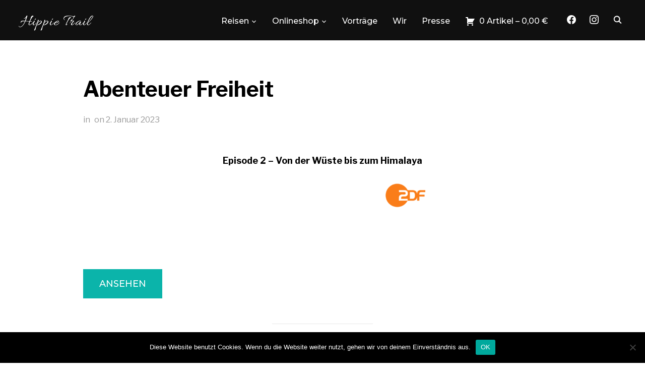

--- FILE ---
content_type: text/html; charset=UTF-8
request_url: https://hippie-trail.de/slider/abenteuer-freiheit/
body_size: 12289
content:
<!DOCTYPE html>
<html lang="de">
<head><!-- Global site tag (gtag.js) - Google Analytics -->
<script async src="https://www.googletagmanager.com/gtag/js?id=UA-74988653-1"></script>
<script>
  window.dataLayer = window.dataLayer || [];
  function gtag(){dataLayer.push(arguments);}
  gtag('js', new Date());

  gtag('config', 'UA-74988653-1');
</script>
    <meta charset="UTF-8">
    <meta name="viewport" content="width=device-width, initial-scale=1.0">
    <link rel="profile" href="http://gmpg.org/xfn/11">
    <link rel="pingback" href="https://hippie-trail.de/xmlrpc.php">

    <meta name='robots' content='index, follow, max-image-preview:large, max-snippet:-1, max-video-preview:-1' />

	<!-- This site is optimized with the Yoast SEO plugin v19.4 - https://yoast.com/wordpress/plugins/seo/ -->
	<title>Abenteuer Freiheit | Hippie Trail</title><link rel="preload" as="style" href="https://fonts.googleapis.com/css?family=Libre%20Franklin%3Aregular%2C200%2C700%2C700i%2Citalic%7CAllura%7CMontserrat%3Aregular%2C500%2C600%2C700&#038;subset=latin&#038;display=swap" /><link rel="stylesheet" href="https://fonts.googleapis.com/css?family=Libre%20Franklin%3Aregular%2C200%2C700%2C700i%2Citalic%7CAllura%7CMontserrat%3Aregular%2C500%2C600%2C700&#038;subset=latin&#038;display=swap" media="print" onload="this.media='all'" /><noscript><link rel="stylesheet" href="https://fonts.googleapis.com/css?family=Libre%20Franklin%3Aregular%2C200%2C700%2C700i%2Citalic%7CAllura%7CMontserrat%3Aregular%2C500%2C600%2C700&#038;subset=latin&#038;display=swap" /></noscript><link rel="stylesheet" href="https://hippie-trail.de/wp-content/cache/min/1/ba8c36767f7fb915d6a98212285bcff2.css" media="all" data-minify="1" />
	<link rel="canonical" href="https://hippie-trail.de/slider/abenteuer-freiheit/" />
	<meta property="og:locale" content="de_DE" />
	<meta property="og:type" content="article" />
	<meta property="og:title" content="Abenteuer Freiheit | Hippie Trail" />
	<meta property="og:description" content="Episode 2 – Von der Wüste bis zum Himalaya" />
	<meta property="og:url" content="https://hippie-trail.de/slider/abenteuer-freiheit/" />
	<meta property="og:site_name" content="Hippie Trail" />
	<meta property="article:publisher" content="https://www.facebook.com/hippietrail.panam/" />
	<meta property="article:modified_time" content="2023-01-02T17:26:39+00:00" />
	<meta property="og:image" content="https://hippie-trail.de/wp-content/uploads/2020/08/terraX.png" />
	<meta name="twitter:card" content="summary_large_image" />
	<meta name="twitter:label1" content="Geschätzte Lesezeit" />
	<meta name="twitter:data1" content="1 Minute" />
	<script type="application/ld+json" class="yoast-schema-graph">{"@context":"https://schema.org","@graph":[{"@type":"Organization","@id":"https://hippie-trail.de/#organization","name":"Hippie Trail","url":"https://hippie-trail.de/","sameAs":["https://www.instagram.com/hippie.trail/","https://www.facebook.com/hippietrail.panam/"],"logo":{"@type":"ImageObject","inLanguage":"de","@id":"https://hippie-trail.de/#/schema/logo/image/","url":"https://hippie-trail.de/wp-content/uploads/2020/08/IS5398-scaled.jpg","contentUrl":"https://hippie-trail.de/wp-content/uploads/2020/08/IS5398-scaled.jpg","width":3600,"height":2021,"caption":"Hippie Trail"},"image":{"@id":"https://hippie-trail.de/#/schema/logo/image/"}},{"@type":"WebSite","@id":"https://hippie-trail.de/#website","url":"https://hippie-trail.de/","name":"Hippie Trail","description":"A german family travelling the Silkroad with a classic truck.","publisher":{"@id":"https://hippie-trail.de/#organization"},"potentialAction":[{"@type":"SearchAction","target":{"@type":"EntryPoint","urlTemplate":"https://hippie-trail.de/?s={search_term_string}"},"query-input":"required name=search_term_string"}],"inLanguage":"de"},{"@type":"ImageObject","inLanguage":"de","@id":"https://hippie-trail.de/slider/abenteuer-freiheit/#primaryimage","url":"https://hippie-trail.de/wp-content/uploads/2020/08/terraX.png","contentUrl":"https://hippie-trail.de/wp-content/uploads/2020/08/terraX.png","width":923,"height":334},{"@type":"WebPage","@id":"https://hippie-trail.de/slider/abenteuer-freiheit/","url":"https://hippie-trail.de/slider/abenteuer-freiheit/","name":"Abenteuer Freiheit | Hippie Trail","isPartOf":{"@id":"https://hippie-trail.de/#website"},"primaryImageOfPage":{"@id":"https://hippie-trail.de/slider/abenteuer-freiheit/#primaryimage"},"image":{"@id":"https://hippie-trail.de/slider/abenteuer-freiheit/#primaryimage"},"thumbnailUrl":"https://hippie-trail.de/wp-content/uploads/2020/08/terraX.png","datePublished":"2023-01-02T17:15:10+00:00","dateModified":"2023-01-02T17:26:39+00:00","breadcrumb":{"@id":"https://hippie-trail.de/slider/abenteuer-freiheit/#breadcrumb"},"inLanguage":"de","potentialAction":[{"@type":"ReadAction","target":["https://hippie-trail.de/slider/abenteuer-freiheit/"]}]},{"@type":"BreadcrumbList","@id":"https://hippie-trail.de/slider/abenteuer-freiheit/#breadcrumb","itemListElement":[{"@type":"ListItem","position":1,"name":"Startseite","item":"https://hippie-trail.de/"},{"@type":"ListItem","position":2,"name":"Abenteuer Freiheit"}]}]}</script>
	<!-- / Yoast SEO plugin. -->


<link rel='dns-prefetch' href='//fonts.googleapis.com' />
<link href='https://fonts.gstatic.com' crossorigin rel='preconnect' />
<link rel="alternate" type="application/rss+xml" title="Hippie Trail &raquo; Feed" href="https://hippie-trail.de/feed/" />
<link rel="alternate" type="application/rss+xml" title="Hippie Trail &raquo; Kommentar-Feed" href="https://hippie-trail.de/comments/feed/" />
<style type="text/css">
img.wp-smiley,
img.emoji {
	display: inline !important;
	border: none !important;
	box-shadow: none !important;
	height: 1em !important;
	width: 1em !important;
	margin: 0 0.07em !important;
	vertical-align: -0.1em !important;
	background: none !important;
	padding: 0 !important;
}
</style>
	

<style id='wp-block-library-theme-inline-css' type='text/css'>
.wp-block-audio figcaption{color:#555;font-size:13px;text-align:center}.is-dark-theme .wp-block-audio figcaption{color:hsla(0,0%,100%,.65)}.wp-block-code{border:1px solid #ccc;border-radius:4px;font-family:Menlo,Consolas,monaco,monospace;padding:.8em 1em}.wp-block-embed figcaption{color:#555;font-size:13px;text-align:center}.is-dark-theme .wp-block-embed figcaption{color:hsla(0,0%,100%,.65)}.blocks-gallery-caption{color:#555;font-size:13px;text-align:center}.is-dark-theme .blocks-gallery-caption{color:hsla(0,0%,100%,.65)}.wp-block-image figcaption{color:#555;font-size:13px;text-align:center}.is-dark-theme .wp-block-image figcaption{color:hsla(0,0%,100%,.65)}.wp-block-pullquote{border-top:4px solid;border-bottom:4px solid;margin-bottom:1.75em;color:currentColor}.wp-block-pullquote__citation,.wp-block-pullquote cite,.wp-block-pullquote footer{color:currentColor;text-transform:uppercase;font-size:.8125em;font-style:normal}.wp-block-quote{border-left:.25em solid;margin:0 0 1.75em;padding-left:1em}.wp-block-quote cite,.wp-block-quote footer{color:currentColor;font-size:.8125em;position:relative;font-style:normal}.wp-block-quote.has-text-align-right{border-left:none;border-right:.25em solid;padding-left:0;padding-right:1em}.wp-block-quote.has-text-align-center{border:none;padding-left:0}.wp-block-quote.is-large,.wp-block-quote.is-style-large,.wp-block-quote.is-style-plain{border:none}.wp-block-search .wp-block-search__label{font-weight:700}:where(.wp-block-group.has-background){padding:1.25em 2.375em}.wp-block-separator.has-css-opacity{opacity:.4}.wp-block-separator{border:none;border-bottom:2px solid;margin-left:auto;margin-right:auto}.wp-block-separator.has-alpha-channel-opacity{opacity:1}.wp-block-separator:not(.is-style-wide):not(.is-style-dots){width:100px}.wp-block-separator.has-background:not(.is-style-dots){border-bottom:none;height:1px}.wp-block-separator.has-background:not(.is-style-wide):not(.is-style-dots){height:2px}.wp-block-table thead{border-bottom:3px solid}.wp-block-table tfoot{border-top:3px solid}.wp-block-table td,.wp-block-table th{padding:.5em;border:1px solid;word-break:normal}.wp-block-table figcaption{color:#555;font-size:13px;text-align:center}.is-dark-theme .wp-block-table figcaption{color:hsla(0,0%,100%,.65)}.wp-block-video figcaption{color:#555;font-size:13px;text-align:center}.is-dark-theme .wp-block-video figcaption{color:hsla(0,0%,100%,.65)}.wp-block-template-part.has-background{padding:1.25em 2.375em;margin-top:0;margin-bottom:0}
</style>








<style id='global-styles-inline-css' type='text/css'>
body{--wp--preset--color--black: #101010;--wp--preset--color--cyan-bluish-gray: #abb8c3;--wp--preset--color--white: #ffffff;--wp--preset--color--pale-pink: #f78da7;--wp--preset--color--vivid-red: #cf2e2e;--wp--preset--color--luminous-vivid-orange: #ff6900;--wp--preset--color--luminous-vivid-amber: #fcb900;--wp--preset--color--light-green-cyan: #7bdcb5;--wp--preset--color--vivid-green-cyan: #00d084;--wp--preset--color--pale-cyan-blue: #8ed1fc;--wp--preset--color--vivid-cyan-blue: #0693e3;--wp--preset--color--vivid-purple: #9b51e0;--wp--preset--color--green: #0bb4aa;--wp--preset--color--blue: #4176FB;--wp--preset--color--brown: #d19731;--wp--preset--color--red: #e1051e;--wp--preset--color--gray: #727477;--wp--preset--color--titan-white: #E0D8E2;--wp--preset--color--peppermint: #d0eac4;--wp--preset--color--bridesmaid: #FBE7DD;--wp--preset--color--purple: #FF2EAA;--wp--preset--color--light-blue: #0019D7;--wp--preset--gradient--vivid-cyan-blue-to-vivid-purple: linear-gradient(135deg,rgba(6,147,227,1) 0%,rgb(155,81,224) 100%);--wp--preset--gradient--light-green-cyan-to-vivid-green-cyan: linear-gradient(135deg,rgb(122,220,180) 0%,rgb(0,208,130) 100%);--wp--preset--gradient--luminous-vivid-amber-to-luminous-vivid-orange: linear-gradient(135deg,rgba(252,185,0,1) 0%,rgba(255,105,0,1) 100%);--wp--preset--gradient--luminous-vivid-orange-to-vivid-red: linear-gradient(135deg,rgba(255,105,0,1) 0%,rgb(207,46,46) 100%);--wp--preset--gradient--very-light-gray-to-cyan-bluish-gray: linear-gradient(135deg,rgb(238,238,238) 0%,rgb(169,184,195) 100%);--wp--preset--gradient--cool-to-warm-spectrum: linear-gradient(135deg,rgb(74,234,220) 0%,rgb(151,120,209) 20%,rgb(207,42,186) 40%,rgb(238,44,130) 60%,rgb(251,105,98) 80%,rgb(254,248,76) 100%);--wp--preset--gradient--blush-light-purple: linear-gradient(135deg,rgb(255,206,236) 0%,rgb(152,150,240) 100%);--wp--preset--gradient--blush-bordeaux: linear-gradient(135deg,rgb(254,205,165) 0%,rgb(254,45,45) 50%,rgb(107,0,62) 100%);--wp--preset--gradient--luminous-dusk: linear-gradient(135deg,rgb(255,203,112) 0%,rgb(199,81,192) 50%,rgb(65,88,208) 100%);--wp--preset--gradient--pale-ocean: linear-gradient(135deg,rgb(255,245,203) 0%,rgb(182,227,212) 50%,rgb(51,167,181) 100%);--wp--preset--gradient--electric-grass: linear-gradient(135deg,rgb(202,248,128) 0%,rgb(113,206,126) 100%);--wp--preset--gradient--midnight: linear-gradient(135deg,rgb(2,3,129) 0%,rgb(40,116,252) 100%);--wp--preset--duotone--dark-grayscale: url('#wp-duotone-dark-grayscale');--wp--preset--duotone--grayscale: url('#wp-duotone-grayscale');--wp--preset--duotone--purple-yellow: url('#wp-duotone-purple-yellow');--wp--preset--duotone--blue-red: url('#wp-duotone-blue-red');--wp--preset--duotone--midnight: url('#wp-duotone-midnight');--wp--preset--duotone--magenta-yellow: url('#wp-duotone-magenta-yellow');--wp--preset--duotone--purple-green: url('#wp-duotone-purple-green');--wp--preset--duotone--blue-orange: url('#wp-duotone-blue-orange');--wp--preset--font-size--small: 13px;--wp--preset--font-size--medium: 20px;--wp--preset--font-size--large: 36px;--wp--preset--font-size--x-large: 42px;}.has-black-color{color: var(--wp--preset--color--black) !important;}.has-cyan-bluish-gray-color{color: var(--wp--preset--color--cyan-bluish-gray) !important;}.has-white-color{color: var(--wp--preset--color--white) !important;}.has-pale-pink-color{color: var(--wp--preset--color--pale-pink) !important;}.has-vivid-red-color{color: var(--wp--preset--color--vivid-red) !important;}.has-luminous-vivid-orange-color{color: var(--wp--preset--color--luminous-vivid-orange) !important;}.has-luminous-vivid-amber-color{color: var(--wp--preset--color--luminous-vivid-amber) !important;}.has-light-green-cyan-color{color: var(--wp--preset--color--light-green-cyan) !important;}.has-vivid-green-cyan-color{color: var(--wp--preset--color--vivid-green-cyan) !important;}.has-pale-cyan-blue-color{color: var(--wp--preset--color--pale-cyan-blue) !important;}.has-vivid-cyan-blue-color{color: var(--wp--preset--color--vivid-cyan-blue) !important;}.has-vivid-purple-color{color: var(--wp--preset--color--vivid-purple) !important;}.has-black-background-color{background-color: var(--wp--preset--color--black) !important;}.has-cyan-bluish-gray-background-color{background-color: var(--wp--preset--color--cyan-bluish-gray) !important;}.has-white-background-color{background-color: var(--wp--preset--color--white) !important;}.has-pale-pink-background-color{background-color: var(--wp--preset--color--pale-pink) !important;}.has-vivid-red-background-color{background-color: var(--wp--preset--color--vivid-red) !important;}.has-luminous-vivid-orange-background-color{background-color: var(--wp--preset--color--luminous-vivid-orange) !important;}.has-luminous-vivid-amber-background-color{background-color: var(--wp--preset--color--luminous-vivid-amber) !important;}.has-light-green-cyan-background-color{background-color: var(--wp--preset--color--light-green-cyan) !important;}.has-vivid-green-cyan-background-color{background-color: var(--wp--preset--color--vivid-green-cyan) !important;}.has-pale-cyan-blue-background-color{background-color: var(--wp--preset--color--pale-cyan-blue) !important;}.has-vivid-cyan-blue-background-color{background-color: var(--wp--preset--color--vivid-cyan-blue) !important;}.has-vivid-purple-background-color{background-color: var(--wp--preset--color--vivid-purple) !important;}.has-black-border-color{border-color: var(--wp--preset--color--black) !important;}.has-cyan-bluish-gray-border-color{border-color: var(--wp--preset--color--cyan-bluish-gray) !important;}.has-white-border-color{border-color: var(--wp--preset--color--white) !important;}.has-pale-pink-border-color{border-color: var(--wp--preset--color--pale-pink) !important;}.has-vivid-red-border-color{border-color: var(--wp--preset--color--vivid-red) !important;}.has-luminous-vivid-orange-border-color{border-color: var(--wp--preset--color--luminous-vivid-orange) !important;}.has-luminous-vivid-amber-border-color{border-color: var(--wp--preset--color--luminous-vivid-amber) !important;}.has-light-green-cyan-border-color{border-color: var(--wp--preset--color--light-green-cyan) !important;}.has-vivid-green-cyan-border-color{border-color: var(--wp--preset--color--vivid-green-cyan) !important;}.has-pale-cyan-blue-border-color{border-color: var(--wp--preset--color--pale-cyan-blue) !important;}.has-vivid-cyan-blue-border-color{border-color: var(--wp--preset--color--vivid-cyan-blue) !important;}.has-vivid-purple-border-color{border-color: var(--wp--preset--color--vivid-purple) !important;}.has-vivid-cyan-blue-to-vivid-purple-gradient-background{background: var(--wp--preset--gradient--vivid-cyan-blue-to-vivid-purple) !important;}.has-light-green-cyan-to-vivid-green-cyan-gradient-background{background: var(--wp--preset--gradient--light-green-cyan-to-vivid-green-cyan) !important;}.has-luminous-vivid-amber-to-luminous-vivid-orange-gradient-background{background: var(--wp--preset--gradient--luminous-vivid-amber-to-luminous-vivid-orange) !important;}.has-luminous-vivid-orange-to-vivid-red-gradient-background{background: var(--wp--preset--gradient--luminous-vivid-orange-to-vivid-red) !important;}.has-very-light-gray-to-cyan-bluish-gray-gradient-background{background: var(--wp--preset--gradient--very-light-gray-to-cyan-bluish-gray) !important;}.has-cool-to-warm-spectrum-gradient-background{background: var(--wp--preset--gradient--cool-to-warm-spectrum) !important;}.has-blush-light-purple-gradient-background{background: var(--wp--preset--gradient--blush-light-purple) !important;}.has-blush-bordeaux-gradient-background{background: var(--wp--preset--gradient--blush-bordeaux) !important;}.has-luminous-dusk-gradient-background{background: var(--wp--preset--gradient--luminous-dusk) !important;}.has-pale-ocean-gradient-background{background: var(--wp--preset--gradient--pale-ocean) !important;}.has-electric-grass-gradient-background{background: var(--wp--preset--gradient--electric-grass) !important;}.has-midnight-gradient-background{background: var(--wp--preset--gradient--midnight) !important;}.has-small-font-size{font-size: var(--wp--preset--font-size--small) !important;}.has-medium-font-size{font-size: var(--wp--preset--font-size--medium) !important;}.has-large-font-size{font-size: var(--wp--preset--font-size--large) !important;}.has-x-large-font-size{font-size: var(--wp--preset--font-size--x-large) !important;}
</style>

<link rel='stylesheet' id='woocommerce-smallscreen-css'  href='https://hippie-trail.de/wp-content/plugins/woocommerce/assets/css/woocommerce-smallscreen.css?ver=6.7.0' type='text/css' media='only screen and (max-width: 768px)' />

<style id='woocommerce-inline-inline-css' type='text/css'>
.woocommerce form .form-row .required { visibility: visible; }
</style>






<link rel='stylesheet' id='inspiro-customizer-style-css'  href='https://hippie-trail.de/wp-admin/admin-ajax.php?action=inspiro_customizer_css&#038;ver=6.8.1' type='text/css' media='all' />









<style id='woocommerce-gzd-layout-inline-css' type='text/css'>
.woocommerce-checkout .shop_table { background-color: #eeeeee; }.product p.deposit-packaging-type { font-size: 1.25em !important; } p.woocommerce-shipping-destination { display: none; }
                .wc-gzd-nutri-score-value-a {
                    background: url(https://hippie-trail.de/wp-content/plugins/woocommerce-germanized/assets/images/nutri-score-a.svg) no-repeat;
                }
                .wc-gzd-nutri-score-value-b {
                    background: url(https://hippie-trail.de/wp-content/plugins/woocommerce-germanized/assets/images/nutri-score-b.svg) no-repeat;
                }
                .wc-gzd-nutri-score-value-c {
                    background: url(https://hippie-trail.de/wp-content/plugins/woocommerce-germanized/assets/images/nutri-score-c.svg) no-repeat;
                }
                .wc-gzd-nutri-score-value-d {
                    background: url(https://hippie-trail.de/wp-content/plugins/woocommerce-germanized/assets/images/nutri-score-d.svg) no-repeat;
                }
                .wc-gzd-nutri-score-value-e {
                    background: url(https://hippie-trail.de/wp-content/plugins/woocommerce-germanized/assets/images/nutri-score-e.svg) no-repeat;
                }
            
</style>

<link rel='preload' as='font'  id='wpzoom-social-icons-font-academicons-ttf-css'  href='https://hippie-trail.de/wp-content/plugins/social-icons-widget-by-wpzoom/assets/font/academicons.ttf?v=1.8.6'  type='font/ttf' crossorigin />
<link rel='preload' as='font'  id='wpzoom-social-icons-font-academicons-woff-css'  href='https://hippie-trail.de/wp-content/plugins/social-icons-widget-by-wpzoom/assets/font/academicons.woff?v=1.8.6'  type='font/woff' crossorigin />
<link rel='preload' as='font'  id='wpzoom-social-icons-font-fontawesome-3-ttf-css'  href='https://hippie-trail.de/wp-content/plugins/social-icons-widget-by-wpzoom/assets/font/fontawesome-webfont.ttf?v=4.7.0'  type='font/ttf' crossorigin />
<link rel='preload' as='font'  id='wpzoom-social-icons-font-fontawesome-3-woff-css'  href='https://hippie-trail.de/wp-content/plugins/social-icons-widget-by-wpzoom/assets/font/fontawesome-webfont.woff?v=4.7.0'  type='font/woff' crossorigin />
<link rel='preload' as='font'  id='wpzoom-social-icons-font-fontawesome-3-woff2-css'  href='https://hippie-trail.de/wp-content/plugins/social-icons-widget-by-wpzoom/assets/font/fontawesome-webfont.woff2?v=4.7.0'  type='font/woff2' crossorigin />
<link rel='preload' as='font'  id='wpzoom-social-icons-font-genericons-ttf-css'  href='https://hippie-trail.de/wp-content/plugins/social-icons-widget-by-wpzoom/assets/font/Genericons.ttf'  type='font/ttf' crossorigin />
<link rel='preload' as='font'  id='wpzoom-social-icons-font-genericons-woff-css'  href='https://hippie-trail.de/wp-content/plugins/social-icons-widget-by-wpzoom/assets/font/Genericons.woff'  type='font/woff' crossorigin />
<link rel='preload' as='font'  id='wpzoom-social-icons-font-socicon-ttf-css'  href='https://hippie-trail.de/wp-content/plugins/social-icons-widget-by-wpzoom/assets/font/socicon.ttf?v=4.2.6'  type='font/ttf' crossorigin />
<link rel='preload' as='font'  id='wpzoom-social-icons-font-socicon-woff-css'  href='https://hippie-trail.de/wp-content/plugins/social-icons-widget-by-wpzoom/assets/font/socicon.woff?v=4.2.6'  type='font/woff' crossorigin />
<style id='rocket-lazyload-inline-css' type='text/css'>
.rll-youtube-player{position:relative;padding-bottom:56.23%;height:0;overflow:hidden;max-width:100%;}.rll-youtube-player:focus-within{outline: 2px solid currentColor;outline-offset: 5px;}.rll-youtube-player iframe{position:absolute;top:0;left:0;width:100%;height:100%;z-index:100;background:0 0}.rll-youtube-player img{bottom:0;display:block;left:0;margin:auto;max-width:100%;width:100%;position:absolute;right:0;top:0;border:none;height:auto;-webkit-transition:.4s all;-moz-transition:.4s all;transition:.4s all}.rll-youtube-player img:hover{-webkit-filter:brightness(75%)}.rll-youtube-player .play{height:100%;width:100%;left:0;top:0;position:absolute;background:url(https://hippie-trail.de/wp-content/plugins/wp-rocket/assets/img/youtube.png) no-repeat center;background-color: transparent !important;cursor:pointer;border:none;}
</style>
<script type='text/javascript' src='https://hippie-trail.de/wp-includes/js/jquery/jquery.min.js?ver=3.6.0' id='jquery-core-js'></script>


<script type='text/javascript' id='wp-util-js-extra'>
/* <![CDATA[ */
var _wpUtilSettings = {"ajax":{"url":"\/wp-admin\/admin-ajax.php"}};
/* ]]> */
</script>





<script type='text/javascript' id='cookie-notice-front-js-extra'>
/* <![CDATA[ */
var cnArgs = {"ajaxUrl":"https:\/\/hippie-trail.de\/wp-admin\/admin-ajax.php","nonce":"072f1f9c71","hideEffect":"fade","position":"bottom","onScroll":"0","onScrollOffset":"100","onClick":"0","cookieName":"cookie_notice_accepted","cookieTime":"2592000","cookieTimeRejected":"2592000","cookiePath":"\/","cookieDomain":"","redirection":"0","cache":"1","refuse":"0","revokeCookies":"0","revokeCookiesOpt":"automatic","secure":"1"};
/* ]]> */
</script>

<link rel="https://api.w.org/" href="https://hippie-trail.de/wp-json/" /><link rel="alternate" type="application/json" href="https://hippie-trail.de/wp-json/wp/v2/slider/11221" /><link rel="EditURI" type="application/rsd+xml" title="RSD" href="https://hippie-trail.de/xmlrpc.php?rsd" />
<link rel="wlwmanifest" type="application/wlwmanifest+xml" href="https://hippie-trail.de/wp-includes/wlwmanifest.xml" /> 
<meta name="generator" content="WordPress 6.0.11" />
<meta name="generator" content="WooCommerce 6.7.0" />
<link rel='shortlink' href='https://hippie-trail.de/?p=11221' />
<link rel="alternate" type="application/json+oembed" href="https://hippie-trail.de/wp-json/oembed/1.0/embed?url=https%3A%2F%2Fhippie-trail.de%2Fslider%2Fabenteuer-freiheit%2F" />
<link rel="alternate" type="text/xml+oembed" href="https://hippie-trail.de/wp-json/oembed/1.0/embed?url=https%3A%2F%2Fhippie-trail.de%2Fslider%2Fabenteuer-freiheit%2F&#038;format=xml" />
<!-- WPZOOM Theme / Framework -->
<meta name="generator" content="Inspiro 6.8.1" />
<meta name="generator" content="WPZOOM Framework 1.9.13" />
	<noscript><style>.woocommerce-product-gallery{ opacity: 1 !important; }</style></noscript>
	
<!-- Begin Theme Custom CSS -->
<style type="text/css" id="inspiro-custom-css">
.headroom--not-top .navbar{background-color:#0bb4aa;}.navbar-brand-wpz h1 a{font-family:"Allura";font-weight:normal;text-transform:none;}
@media screen and (min-width: 769px){body, .footer-widgets .column, .site-info{font-size:16px;}.navbar-brand-wpz h1 a{font-size:31px;}.slides > li h3{font-size:72px;}.slides > li .excerpt{font-size:20px;}.slides > li .slide_button a{font-size:18px;}.widget .section-title{font-size:26px;}.widget h3.title, .side-nav .widget .title{font-size:20px;}.entry-title{font-size:42px;}.single h1.entry-title{font-size:42px;}.single .has-post-cover .entry-header .entry-title{font-size:45px;}.page h1.entry-title{font-size:26px;}.page .has-post-cover .entry-header h1.entry-title{font-size:45px;}.entry-thumbnail-popover-content h3{font-size:26px;}.entry-thumbnail-popover-content.lightbox_popup_insp h3{font-size:18px;}}
@media screen and (max-width: 768px){body, .footer-widgets .column, .site-info{font-size:16px;}.navbar-brand-wpz h1 a{font-size:26px;}.slides > li h3{font-size:38px;}.slides > li .excerpt{font-size:18px;}.slides > li .slide_button a{font-size:16px;}.widget .section-title{font-size:20px;}.widget h3.title, .side-nav .widget .title{font-size:20px;}.entry-title{font-size:32px;}.single h1.entry-title{font-size:32px;}.single .has-post-cover .entry-header .entry-title{font-size:32px;}.page h1.entry-title{font-size:26px;}.page .has-post-cover .entry-header h1.entry-title{font-size:32px;}.entry-thumbnail-popover-content h3{font-size:18px;}.entry-thumbnail-popover-content.lightbox_popup_insp h3{font-size:14px;}}
@media screen and (max-width: 480px){body, .footer-widgets .column, .site-info{font-size:16px;}.navbar-brand-wpz h1 a{font-size:20px;}.slides > li h3{font-size:24px;}.slides > li .excerpt{font-size:16px;}.slides > li .slide_button a{font-size:14px;}.widget .section-title{font-size:20px;}.widget h3.title, .side-nav .widget .title{font-size:20px;}.entry-title{font-size:24px;}.single h1.entry-title{font-size:24px;}.single .has-post-cover .entry-header .entry-title{font-size:24px;}.page h1.entry-title{font-size:24px;}.page .has-post-cover .entry-header h1.entry-title{font-size:24px;}.entry-thumbnail-popover-content h3{font-size:18px;}.entry-thumbnail-popover-content.lightbox_popup_insp h3{font-size:14px;}}
</style>
<!-- End Theme Custom CSS -->
			<script  type="text/javascript">
				!function(f,b,e,v,n,t,s){if(f.fbq)return;n=f.fbq=function(){n.callMethod?
					n.callMethod.apply(n,arguments):n.queue.push(arguments)};if(!f._fbq)f._fbq=n;
					n.push=n;n.loaded=!0;n.version='2.0';n.queue=[];t=b.createElement(e);t.async=!0;
					t.src=v;s=b.getElementsByTagName(e)[0];s.parentNode.insertBefore(t,s)}(window,
					document,'script','https://connect.facebook.net/en_US/fbevents.js');
			</script>
			<!-- WooCommerce Facebook Integration Begin -->
			
			<!-- WooCommerce Facebook Integration End -->
			<link rel="icon" href="https://hippie-trail.de/wp-content/uploads/2020/08/cropped-icon-2-32x32.png" sizes="32x32" />
<link rel="icon" href="https://hippie-trail.de/wp-content/uploads/2020/08/cropped-icon-2-192x192.png" sizes="192x192" />
<link rel="apple-touch-icon" href="https://hippie-trail.de/wp-content/uploads/2020/08/cropped-icon-2-180x180.png" />
<meta name="msapplication-TileImage" content="https://hippie-trail.de/wp-content/uploads/2020/08/cropped-icon-2-270x270.png" />
<noscript><style id="rocket-lazyload-nojs-css">.rll-youtube-player, [data-lazy-src]{display:none !important;}</style></noscript></head>
<body class="slider-template-default single single-slider postid-11221 theme-inspiro woocommerce-no-js cookies-not-set elementor-default elementor-kit-9811">


<nav id="side-nav" class="side-nav" tabindex="-1">
    <div class="side-nav__scrollable-container">
        <div class="side-nav__wrap">

            <div class="side-nav__close-button">
                <button type="button" class="navbar-toggle">
                    <span class="sr-only">Toggle navigation</span>
                    <span class="icon-bar"></span>
                    <span class="icon-bar"></span>
                    <span class="icon-bar"></span>
                </button>
            </div>

            <ul class="nav navbar-nav"><li id="menu-item-10064" class="menu-item menu-item-type-post_type menu-item-object-page menu-item-has-children menu-item-10064"><a href="https://hippie-trail.de/reisen/">Reisen</a>
<ul class="sub-menu">
	<li id="menu-item-10088" class="menu-item menu-item-type-post_type menu-item-object-page menu-item-10088"><a href="https://hippie-trail.de/seidenstrasse/">Seidenstraße</a></li>
	<li id="menu-item-9831" class="menu-item menu-item-type-post_type menu-item-object-page menu-item-has-children menu-item-9831"><a href="https://hippie-trail.de/reisen/panamericana/">Panamericana</a>
	<ul class="sub-menu">
		<li id="menu-item-9832" class="menu-item menu-item-type-post_type menu-item-object-page menu-item-has-children menu-item-9832"><a href="https://hippie-trail.de/reisen/panamericana/nordamerika/">Nordamerika</a>
		<ul class="sub-menu">
			<li id="menu-item-9833" class="menu-item menu-item-type-post_type menu-item-object-page menu-item-9833"><a href="https://hippie-trail.de/reisen/panamericana/nordamerika/alaska/">Alaska</a></li>
			<li id="menu-item-9834" class="menu-item menu-item-type-post_type menu-item-object-page menu-item-9834"><a href="https://hippie-trail.de/reisen/panamericana/nordamerika/kanada/">Kanada</a></li>
			<li id="menu-item-9835" class="menu-item menu-item-type-post_type menu-item-object-page menu-item-9835"><a href="https://hippie-trail.de/reisen/panamericana/nordamerika/usa/">USA</a></li>
			<li id="menu-item-9836" class="menu-item menu-item-type-post_type menu-item-object-page menu-item-9836"><a href="https://hippie-trail.de/reisen/panamericana/nordamerika/mexiko/">Mexiko</a></li>
		</ul>
</li>
		<li id="menu-item-9837" class="menu-item menu-item-type-post_type menu-item-object-page menu-item-has-children menu-item-9837"><a href="https://hippie-trail.de/zentralamerika/">Zentralamerika</a>
		<ul class="sub-menu">
			<li id="menu-item-9838" class="menu-item menu-item-type-post_type menu-item-object-post menu-item-9838"><a href="https://hippie-trail.de/reisetagebuch/you-better-belize-it/">Belize</a></li>
			<li id="menu-item-9839" class="menu-item menu-item-type-post_type menu-item-object-post menu-item-9839"><a href="https://hippie-trail.de/reisetagebuch/guatemala-feuer-wasser/">Guatemala</a></li>
			<li id="menu-item-9840" class="menu-item menu-item-type-post_type menu-item-object-post menu-item-9840"><a href="https://hippie-trail.de/reisetagebuch/el-salvador-honduras-quickie-mit-den-boesewichten/">El Salvador &#038; Honduras</a></li>
			<li id="menu-item-9841" class="menu-item menu-item-type-post_type menu-item-object-post menu-item-9841"><a href="https://hippie-trail.de/reisetagebuch/nicaragua-himmel-hoelle/">Nicaragua</a></li>
			<li id="menu-item-9842" class="menu-item menu-item-type-post_type menu-item-object-post menu-item-9842"><a href="https://hippie-trail.de/reisetagebuch/costa-rica-reich-schoen/">Costa Rica</a></li>
			<li id="menu-item-9843" class="menu-item menu-item-type-post_type menu-item-object-post menu-item-9843"><a href="https://hippie-trail.de/reisetagebuch/oh-wie-schoen-ist-panama/">Panama</a></li>
		</ul>
</li>
		<li id="menu-item-9844" class="menu-item menu-item-type-post_type menu-item-object-page menu-item-has-children menu-item-9844"><a href="https://hippie-trail.de/suedamerika/">Südamerika</a>
		<ul class="sub-menu">
			<li id="menu-item-9845" class="menu-item menu-item-type-post_type menu-item-object-page menu-item-9845"><a href="https://hippie-trail.de/reisen/panamericana/kolumbien/">Kolumbien</a></li>
			<li id="menu-item-9846" class="menu-item menu-item-type-post_type menu-item-object-page menu-item-9846"><a href="https://hippie-trail.de/reisen/panamericana/ecuador/">Ecuador</a></li>
			<li id="menu-item-9847" class="menu-item menu-item-type-post_type menu-item-object-page menu-item-9847"><a href="https://hippie-trail.de/reisen/panamericana/peru/">Peru</a></li>
			<li id="menu-item-9848" class="menu-item menu-item-type-post_type menu-item-object-page menu-item-9848"><a href="https://hippie-trail.de/reisen/panamericana/bolivien/">Bolivien</a></li>
			<li id="menu-item-9849" class="menu-item menu-item-type-post_type menu-item-object-page menu-item-9849"><a href="https://hippie-trail.de/reisen/panamericana/chile/">Chile</a></li>
			<li id="menu-item-9850" class="menu-item menu-item-type-post_type menu-item-object-page menu-item-9850"><a href="https://hippie-trail.de/reisen/panamericana/argentinien/">Argentinien</a></li>
			<li id="menu-item-9851" class="menu-item menu-item-type-post_type menu-item-object-post menu-item-9851"><a href="https://hippie-trail.de/reisetagebuch/paraguay-im-land-der-roten-erde/">Paraguay</a></li>
			<li id="menu-item-9852" class="menu-item menu-item-type-post_type menu-item-object-post menu-item-9852"><a href="https://hippie-trail.de/reisetagebuch/brasilien/">Brasilien</a></li>
		</ul>
</li>
	</ul>
</li>
</ul>
</li>
<li id="menu-item-9853" class="menu-item menu-item-type-post_type menu-item-object-page menu-item-has-children menu-item-9853"><a href="https://hippie-trail.de/shop/">Onlineshop</a>
<ul class="sub-menu">
	<li id="menu-item-10264" class="menu-item menu-item-type-custom menu-item-object-custom menu-item-10264"><a href="/produkt/ausreisser-abenteuer-panamericana/">AUSREISSER. Abenteuer Panamericana</a></li>
	<li id="menu-item-10265" class="menu-item menu-item-type-custom menu-item-object-custom menu-item-10265"><a href="/produkt/hippie-trail-auf-dem-landweg-nach-indien/">Hippie Trail – Auf dem Landweg nach Indien</a></li>
</ul>
</li>
<li id="menu-item-9856" class="menu-item menu-item-type-post_type menu-item-object-page menu-item-9856"><a href="https://hippie-trail.de/vortraege/">Vorträge</a></li>
<li id="menu-item-9858" class="menu-item menu-item-type-post_type menu-item-object-page menu-item-9858"><a href="https://hippie-trail.de/wir/">Wir</a></li>
<li id="menu-item-9859" class="menu-item menu-item-type-post_type menu-item-object-page menu-item-9859"><a href="https://hippie-trail.de/presse/">Presse</a></li>
<li class="menu-item "><a href="https://hippie-trail.de/warenkorb/" title="View your shopping cart" class="cart-button"><span>0 Artikel &ndash; <span class="woocommerce-Price-amount amount"><bdi>0,00&nbsp;<span class="woocommerce-Price-currencySymbol">&euro;</span></bdi></span></span></a></li></ul>
                    </div>
    </div>
</nav>
<div class="side-nav-overlay"></div>


<div class="site">

    <header class="site-header">
        <nav class="navbar  " role="navigation">
            <div class="inner-wrap wpz_layout_narrow">

                 <div class="navbar-header">
                     <!-- navbar-brand BEGIN -->
                     <div class="navbar-brand-wpz">

                        <h1><a href="https://hippie-trail.de" title="A german family travelling the Silkroad with a classic truck.">Hippie Trail</a></h1>
                     </div>
                     <!-- navbar-brand END -->
                </div>

                
                    <button type="button" class="navbar-toggle">
                        <span class="sr-only">Toggle sidebar &amp; navigation</span>
                        <span class="icon-bar"></span>
                        <span class="icon-bar"></span>
                        <span class="icon-bar"></span>
                    </button>

                    <div id="sb-search" class="sb-search">
                        <form method="get" id="searchform" action="https://hippie-trail.de/">
    <input type="search" class="sb-search-input" placeholder="Type your keywords and hit Enter..."  name="s" id="s" autocomplete="off" />
    <input type="submit" id="searchsubmit" class="sb-search-submit" value="Search" />
    <span class="sb-icon-search"></span>
</form>                    </div>

                    <div class="header_social">
                        <div id="zoom-social-icons-widget-3" class="widget zoom-social-icons-widget"><h3 class="title"><span>Follow us</span></h3>
		
<ul class="zoom-social-icons-list zoom-social-icons-list--without-canvas zoom-social-icons-list--round zoom-social-icons-list--align-right zoom-social-icons-list--no-labels">

		
				<li class="zoom-social_icons-list__item">
		<a class="zoom-social_icons-list__link" href="https://www.facebook.com/hippietrail.panam/" target="_blank" title="Facebook" >
									
						<span class="screen-reader-text">facebook</span>
			
						<span class="zoom-social_icons-list-span social-icon socicon socicon-facebook" data-hover-rule="color" data-hover-color="#d6d6d6" style="color : #ffffff; font-size: 18px; padding:8px" ></span>
			
					</a>
	</li>

	
				<li class="zoom-social_icons-list__item">
		<a class="zoom-social_icons-list__link" href="https://www.instagram.com/hippie.trail/" target="_blank" title="Instagram" >
									
						<span class="screen-reader-text">instagram</span>
			
						<span class="zoom-social_icons-list-span social-icon socicon socicon-instagram" data-hover-rule="color" data-hover-color="#d6d6d6" style="color : #ffffff; font-size: 18px; padding:8px" ></span>
			
					</a>
	</li>

	
</ul>

		</div>                    </div>

                    <div class="navbar-collapse collapse">

                        <ul id="menu-main-1" class="nav navbar-nav dropdown sf-menu"><li class="menu-item menu-item-type-post_type menu-item-object-page menu-item-has-children menu-item-10064"><a href="https://hippie-trail.de/reisen/">Reisen</a>
<ul class="sub-menu">
	<li class="menu-item menu-item-type-post_type menu-item-object-page menu-item-10088"><a href="https://hippie-trail.de/seidenstrasse/">Seidenstraße</a></li>
	<li class="menu-item menu-item-type-post_type menu-item-object-page menu-item-has-children menu-item-9831"><a href="https://hippie-trail.de/reisen/panamericana/">Panamericana</a>
	<ul class="sub-menu">
		<li class="menu-item menu-item-type-post_type menu-item-object-page menu-item-has-children menu-item-9832"><a href="https://hippie-trail.de/reisen/panamericana/nordamerika/">Nordamerika</a>
		<ul class="sub-menu">
			<li class="menu-item menu-item-type-post_type menu-item-object-page menu-item-9833"><a href="https://hippie-trail.de/reisen/panamericana/nordamerika/alaska/">Alaska</a></li>
			<li class="menu-item menu-item-type-post_type menu-item-object-page menu-item-9834"><a href="https://hippie-trail.de/reisen/panamericana/nordamerika/kanada/">Kanada</a></li>
			<li class="menu-item menu-item-type-post_type menu-item-object-page menu-item-9835"><a href="https://hippie-trail.de/reisen/panamericana/nordamerika/usa/">USA</a></li>
			<li class="menu-item menu-item-type-post_type menu-item-object-page menu-item-9836"><a href="https://hippie-trail.de/reisen/panamericana/nordamerika/mexiko/">Mexiko</a></li>
		</ul>
</li>
		<li class="menu-item menu-item-type-post_type menu-item-object-page menu-item-has-children menu-item-9837"><a href="https://hippie-trail.de/zentralamerika/">Zentralamerika</a>
		<ul class="sub-menu">
			<li class="menu-item menu-item-type-post_type menu-item-object-post menu-item-9838"><a href="https://hippie-trail.de/reisetagebuch/you-better-belize-it/">Belize</a></li>
			<li class="menu-item menu-item-type-post_type menu-item-object-post menu-item-9839"><a href="https://hippie-trail.de/reisetagebuch/guatemala-feuer-wasser/">Guatemala</a></li>
			<li class="menu-item menu-item-type-post_type menu-item-object-post menu-item-9840"><a href="https://hippie-trail.de/reisetagebuch/el-salvador-honduras-quickie-mit-den-boesewichten/">El Salvador &#038; Honduras</a></li>
			<li class="menu-item menu-item-type-post_type menu-item-object-post menu-item-9841"><a href="https://hippie-trail.de/reisetagebuch/nicaragua-himmel-hoelle/">Nicaragua</a></li>
			<li class="menu-item menu-item-type-post_type menu-item-object-post menu-item-9842"><a href="https://hippie-trail.de/reisetagebuch/costa-rica-reich-schoen/">Costa Rica</a></li>
			<li class="menu-item menu-item-type-post_type menu-item-object-post menu-item-9843"><a href="https://hippie-trail.de/reisetagebuch/oh-wie-schoen-ist-panama/">Panama</a></li>
		</ul>
</li>
		<li class="menu-item menu-item-type-post_type menu-item-object-page menu-item-has-children menu-item-9844"><a href="https://hippie-trail.de/suedamerika/">Südamerika</a>
		<ul class="sub-menu">
			<li class="menu-item menu-item-type-post_type menu-item-object-page menu-item-9845"><a href="https://hippie-trail.de/reisen/panamericana/kolumbien/">Kolumbien</a></li>
			<li class="menu-item menu-item-type-post_type menu-item-object-page menu-item-9846"><a href="https://hippie-trail.de/reisen/panamericana/ecuador/">Ecuador</a></li>
			<li class="menu-item menu-item-type-post_type menu-item-object-page menu-item-9847"><a href="https://hippie-trail.de/reisen/panamericana/peru/">Peru</a></li>
			<li class="menu-item menu-item-type-post_type menu-item-object-page menu-item-9848"><a href="https://hippie-trail.de/reisen/panamericana/bolivien/">Bolivien</a></li>
			<li class="menu-item menu-item-type-post_type menu-item-object-page menu-item-9849"><a href="https://hippie-trail.de/reisen/panamericana/chile/">Chile</a></li>
			<li class="menu-item menu-item-type-post_type menu-item-object-page menu-item-9850"><a href="https://hippie-trail.de/reisen/panamericana/argentinien/">Argentinien</a></li>
			<li class="menu-item menu-item-type-post_type menu-item-object-post menu-item-9851"><a href="https://hippie-trail.de/reisetagebuch/paraguay-im-land-der-roten-erde/">Paraguay</a></li>
			<li class="menu-item menu-item-type-post_type menu-item-object-post menu-item-9852"><a href="https://hippie-trail.de/reisetagebuch/brasilien/">Brasilien</a></li>
		</ul>
</li>
	</ul>
</li>
</ul>
</li>
<li class="menu-item menu-item-type-post_type menu-item-object-page menu-item-has-children menu-item-9853"><a href="https://hippie-trail.de/shop/">Onlineshop</a>
<ul class="sub-menu">
	<li class="menu-item menu-item-type-custom menu-item-object-custom menu-item-10264"><a href="/produkt/ausreisser-abenteuer-panamericana/">AUSREISSER. Abenteuer Panamericana</a></li>
	<li class="menu-item menu-item-type-custom menu-item-object-custom menu-item-10265"><a href="/produkt/hippie-trail-auf-dem-landweg-nach-indien/">Hippie Trail – Auf dem Landweg nach Indien</a></li>
</ul>
</li>
<li class="menu-item menu-item-type-post_type menu-item-object-page menu-item-9856"><a href="https://hippie-trail.de/vortraege/">Vorträge</a></li>
<li class="menu-item menu-item-type-post_type menu-item-object-page menu-item-9858"><a href="https://hippie-trail.de/wir/">Wir</a></li>
<li class="menu-item menu-item-type-post_type menu-item-object-page menu-item-9859"><a href="https://hippie-trail.de/presse/">Presse</a></li>
<li class="menu-item "><a href="https://hippie-trail.de/warenkorb/" title="View your shopping cart" class="cart-button"><span>0 Artikel &ndash; <span class="woocommerce-Price-amount amount"><bdi>0,00&nbsp;<span class="woocommerce-Price-currencySymbol">&euro;</span></bdi></span></span></a></li></ul>
                    </div><!-- .navbar-collapse -->

                
            </div>
        </nav><!-- .navbar -->
    </header><!-- .site-header -->

    <main id="main" class="site-main container-fluid " role="main">

        
            <article id="post-11221" class="post-11221 slider type-slider status-publish hentry">
    <div
                class=" entry-cover"
                    >
                        
        <header class="entry-header">
            <div class="entry-info">
                <h1 class="entry-title">Abenteuer Freiheit</h1>
                <div class="entry-meta">
                    <span class="entry-category">in </span>                    <p class="entry-date">on <time class="entry-date" datetime="2023-01-02T17:15:10+00:00">2. Januar 2023</time> </p>                 </div>
            </div>
        </header><!-- .entry-header -->
        <!-- single portfolio video background controls -->
        <div class="background-video-buttons-wrapper">

                            <a class="wpzoom-button-video-background-play display-none">Play</a>
                <a class="wpzoom-button-video-background-pause display-none">Pause</a>
            
                            <a class="wpzoom-button-sound-background-unmute display-none">Unmute</a>
                <a class="wpzoom-button-sound-background-mute display-none">Mute</a>
            
        </div>
        <!-- #single portfolio video background controls -->
    </div><!-- .entry-cover -->



    
        <div class="entry-content">
            
<h4 class="has-text-align-center">Episode 2 – Von der Wüste bis zum Himalaya</h4>


<div class="wp-block-image">
<figure class="aligncenter size-large is-resized"><img src="data:image/svg+xml,%3Csvg%20xmlns='http://www.w3.org/2000/svg'%20viewBox='0%200%20408%20148'%3E%3C/svg%3E" alt="" class="wp-image-10443" width="408" height="148" data-lazy-srcset="https://hippie-trail.de/wp-content/uploads/2020/08/terraX.png 923w, https://hippie-trail.de/wp-content/uploads/2020/08/terraX-300x109.png 300w, https://hippie-trail.de/wp-content/uploads/2020/08/terraX-768x278.png 768w, https://hippie-trail.de/wp-content/uploads/2020/08/terraX-600x217.png 600w" data-lazy-sizes="(max-width: 408px) 100vw, 408px" data-lazy-src="https://hippie-trail.de/wp-content/uploads/2020/08/terraX.png" /><noscript><img src="https://hippie-trail.de/wp-content/uploads/2020/08/terraX.png" alt="" class="wp-image-10443" width="408" height="148" srcset="https://hippie-trail.de/wp-content/uploads/2020/08/terraX.png 923w, https://hippie-trail.de/wp-content/uploads/2020/08/terraX-300x109.png 300w, https://hippie-trail.de/wp-content/uploads/2020/08/terraX-768x278.png 768w, https://hippie-trail.de/wp-content/uploads/2020/08/terraX-600x217.png 600w" sizes="(max-width: 408px) 100vw, 408px" /></noscript></figure></div>


<div class="wp-container-1 wp-block-buttons">
<div class="wp-block-button"><a class="wp-block-button__link has-white-color has-green-background-color has-text-color has-background" href="https://www.zdf.de/dokumentation/terra-x/abenteuer-freiheit-von-der-wueste-bis-zum-himalaya-doku-100.html" target="_blank" rel="noreferrer noopener">Ansehen </a></div>
</div>
        </div><!-- .entry-content -->


    
    <footer class="entry-footer">

        

        
            
        
        
            <div class="share">

                <h4 class="section-title">Share</h4>

                <a href="https://twitter.com/intent/tweet?url=https%3A%2F%2Fhippie-trail.de%2Fslider%2Fabenteuer-freiheit%2F&text=Abenteuer+Freiheit" target="_blank" title="Tweet this on Twitter" class="twitter">Share on Twitter</a>

                <a href="https://facebook.com/sharer.php?u=https%3A%2F%2Fhippie-trail.de%2Fslider%2Fabenteuer-freiheit%2F&t=Abenteuer+Freiheit" target="_blank" title="Share this on Facebook" class="facebook">Share on Facebook</a>

                <a href="https://www.linkedin.com/cws/share?url=https%3A%2F%2Fhippie-trail.de%2Fslider%2Fabenteuer-freiheit%2F" target="_blank" title="Share on LinkedIn" class="wpz_linkedin">Share on LinkedIn</a>

            </div>

        

        
            <div class="post_author">

                <img alt='' src="data:image/svg+xml,%3Csvg%20xmlns='http://www.w3.org/2000/svg'%20viewBox='0%200%2065%2065'%3E%3C/svg%3E" data-lazy-srcset='https://secure.gravatar.com/avatar/e2bd5488a7168f11fd7d728edc810cbe?s=130&#038;d=mm&#038;r=g 2x' class='avatar avatar-65 photo' height='65' width='65' data-lazy-src="https://secure.gravatar.com/avatar/e2bd5488a7168f11fd7d728edc810cbe?s=65&#038;d=mm&#038;r=g" /><noscript><img alt='' src='https://secure.gravatar.com/avatar/e2bd5488a7168f11fd7d728edc810cbe?s=65&#038;d=mm&#038;r=g' srcset='https://secure.gravatar.com/avatar/e2bd5488a7168f11fd7d728edc810cbe?s=130&#038;d=mm&#038;r=g 2x' class='avatar avatar-65 photo' height='65' width='65' /></noscript>
                <span>Written by</span>

                <a href="https://hippie-trail.de/author/admin/" title="Beiträge von admin" rel="author">admin</a>
            </div>

        

        
    </footer><!-- .entry-footer -->
</article><!-- #post-## -->

            
                <div id="comments">


		<p class="nocomments">Comments are closed.</p>
	


</div><!-- #comments -->
            
        

        
            
                    <div class="previous-post-cover">

                        <a href="https://hippie-trail.de/slider/hippie-trail/" title="Hippie Trail">

                            <div class="previous-info">

                                
                                    <div data-bg="https://hippie-trail.de/wp-content/uploads/2020/07/085-6x9-Front-Back-Paperback-COVERVAULT-1800x1800.jpg" class="previous-cover rocket-lazyload" style=""></div><!-- .previous-cover -->

                                
                                <div class="previous-content">

                                    <h4>Previous Post</h4>

                                    <h3><span>Hippie Trail</span></h3>

                                </div>

                            </div>

                        </a>

                    </div><!-- /.nextprev -->

            
        
    </main><!-- #main -->


            <section class="site-widgetized-section section-footer">
            <div class="widgets clearfix">
                <div class="widget zoom-instagram-widget" id="wpzoom_instagram_widget-3"><h3 class="title">Instagram</h3>&#8230;<div class="clear"></div></div>            </div>
        </section><!-- .site-widgetized-section -->
    
    <footer id="colophon" class="site-footer" role="contentinfo">

        <div class="inner-wrap">

            
                <div class="footer-widgets widgets widget-columns-3">
                    
                        <div class="column">
                            <div class="widget_text widget widget_custom_html" id="custom_html-3"><h3 class="title">Impressum</h3><div class="textwidget custom-html-widget"><p><strong>Verantwortlicher nach § 5 TMG</strong></p><p>Thorben Schmitt<br />
Roßstraße 42<br />97261 Güntersleben</p>
<p>Telefon: +49 151 15537082<br />
E-Mail: <a href="mailto:post@hippie-trail.de">post@hippie-trail.de</a></p><p>
Bestellungen für den Buchhandel bitte per E-Mail an: <a href="mailto:buchhandel@hippie-trail.de" title=" AUSREISSER. Abenteuer Panamericana – In zwei Jahren von Alaska nach Feuerland">buchhandel@hippie-trail.de</a>
</p>
</div><div class="clear"></div></div>                        </div><!-- .column -->

                    
                        <div class="column">
                            <div class="widget widget_nav_menu" id="nav_menu-3"><div class="menu-footer-container"><ul id="menu-footer" class="menu"><li id="menu-item-43" class="menu-item menu-item-type-post_type menu-item-object-page menu-item-43"><a href="https://hippie-trail.de/impressum/">Impressum / Datenschutz</a></li>
<li id="menu-item-44" class="menu-item menu-item-type-post_type menu-item-object-page menu-item-44"><a href="https://hippie-trail.de/bezahlmoeglichkeiten/">Zahlungsarten</a></li>
<li id="menu-item-45" class="menu-item menu-item-type-post_type menu-item-object-page menu-item-45"><a href="https://hippie-trail.de/versandarten/">Versandarten</a></li>
<li id="menu-item-46" class="menu-item menu-item-type-post_type menu-item-object-page menu-item-46"><a href="https://hippie-trail.de/widerrufsbelehrung/">Widerrufsbelehrung</a></li>
<li id="menu-item-47" class="menu-item menu-item-type-post_type menu-item-object-page menu-item-47"><a href="https://hippie-trail.de/agb/">AGB</a></li>
<li id="menu-item-48" class="menu-item menu-item-type-post_type menu-item-object-page menu-item-48"><a href="https://hippie-trail.de/kasse/">Kasse</a></li>
<li id="menu-item-49" class="menu-item menu-item-type-post_type menu-item-object-page menu-item-49"><a href="https://hippie-trail.de/warenkorb/">Warenkorb</a></li>
</ul></div><div class="clear"></div></div>                        </div><!-- .column -->

                    
                        <div class="column">
                                                    </div><!-- .column -->

                    
                    <div class="clear"></div>

                    <div class="site-footer-separator"></div>

                </div><!-- .footer-widgets -->


            

            <div class="site-info">
                <p class="copyright">Copyright &copy; 2026 Hippie Trail</p>

                <p class="designed-by">
                    Designed by <a href="https://www.wpzoom.com/" target="_blank" rel="nofollow">WPZOOM</a>                </p>
            </div><!-- .site-info -->

        </div>

    </footer><!-- #colophon -->

</div><!-- .site -->

<!-- Instagram Feed JS -->

<script id="mcjs">!function(c,h,i,m,p){m=c.createElement(h),p=c.getElementsByTagName(h)[0],m.async=1,m.src=i,p.parentNode.insertBefore(m,p)}(document,"script","https://chimpstatic.com/mcjs-connected/js/users/58148922d21222331694123f8/deef1117cd02f8786ac001a49.js");</script>			<!-- Facebook Pixel Code -->
			<noscript>
				<img
					height="1"
					width="1"
					style="display:none"
					alt="fbpx"
					src="https://www.facebook.com/tr?id=236146483958395&ev=PageView&noscript=1"
				/>
			</noscript>
			<!-- End Facebook Pixel Code -->
				
	<style>.wp-container-1 {display: flex;gap: 0.5em;flex-wrap: wrap;align-items: center;}.wp-container-1 > * { margin: 0; }</style>



<script type='text/javascript' id='wc-add-to-cart-js-extra'>
/* <![CDATA[ */
var wc_add_to_cart_params = {"ajax_url":"\/wp-admin\/admin-ajax.php","wc_ajax_url":"\/?wc-ajax=%%endpoint%%","i18n_view_cart":"Warenkorb anzeigen","cart_url":"https:\/\/hippie-trail.de\/warenkorb\/","is_cart":"","cart_redirect_after_add":"no"};
/* ]]> */
</script>


<script type='text/javascript' id='woocommerce-js-extra'>
/* <![CDATA[ */
var woocommerce_params = {"ajax_url":"\/wp-admin\/admin-ajax.php","wc_ajax_url":"\/?wc-ajax=%%endpoint%%"};
/* ]]> */
</script>

<script type='text/javascript' id='wc-cart-fragments-js-extra'>
/* <![CDATA[ */
var wc_cart_fragments_params = {"ajax_url":"\/wp-admin\/admin-ajax.php","wc_ajax_url":"\/?wc-ajax=%%endpoint%%","cart_hash_key":"wc_cart_hash_81ecfc4ffcc51acbb09df6e71817b6f1","fragment_name":"wc_fragments_81ecfc4ffcc51acbb09df6e71817b6f1","request_timeout":"5000"};
/* ]]> */
</script>





















<!-- WooCommerce JavaScript -->
<script type="text/javascript">
jQuery(function($) { 

			$( '.add_to_cart_button:not(.product_type_variable, .product_type_grouped)' ).on( 'click', function() {
				gtag( 'event', 'add_to_cart', { 'event_category': 'ecommerce', 'event_label': ($(this).data('product_sku')) ? ($(this).data('product_sku')) : ('#' + $(this).data('product_id')), 'items': [ {'id': ($(this).data('product_sku')) ? ($(this).data('product_sku')) : ('#' + $(this).data('product_id')),'quantity': $(this).data('quantity')} ] } );
			});
		
 });
</script>

		<!-- Cookie Notice plugin v2.3.1 by Hu-manity.co https://hu-manity.co/ -->
		<div id="cookie-notice" role="dialog" class="cookie-notice-hidden cookie-revoke-hidden cn-position-bottom" aria-label="Cookie Notice" style="background-color: rgba(0,0,0,1);"><div class="cookie-notice-container" style="color: #fff;"><span id="cn-notice-text" class="cn-text-container">Diese Website benutzt Cookies. Wenn du die Website weiter nutzt, gehen wir von deinem Einverständnis aus.</span><span id="cn-notice-buttons" class="cn-buttons-container"><a href="#" id="cn-accept-cookie" data-cookie-set="accept" class="cn-set-cookie cn-button" aria-label="OK" style="background-color: #00a99d">OK</a></span><span id="cn-close-notice" data-cookie-set="accept" class="cn-close-icon" title="Nein"></span></div>
			
		</div>
		<!-- / Cookie Notice plugin --><script>window.lazyLoadOptions=[{elements_selector:"img[data-lazy-src],.rocket-lazyload,iframe[data-lazy-src]",data_src:"lazy-src",data_srcset:"lazy-srcset",data_sizes:"lazy-sizes",class_loading:"lazyloading",class_loaded:"lazyloaded",threshold:300,callback_loaded:function(element){if(element.tagName==="IFRAME"&&element.dataset.rocketLazyload=="fitvidscompatible"){if(element.classList.contains("lazyloaded")){if(typeof window.jQuery!="undefined"){if(jQuery.fn.fitVids){jQuery(element).parent().fitVids()}}}}}},{elements_selector:".rocket-lazyload",data_src:"lazy-src",data_srcset:"lazy-srcset",data_sizes:"lazy-sizes",class_loading:"lazyloading",class_loaded:"lazyloaded",threshold:300,}];window.addEventListener('LazyLoad::Initialized',function(e){var lazyLoadInstance=e.detail.instance;if(window.MutationObserver){var observer=new MutationObserver(function(mutations){var image_count=0;var iframe_count=0;var rocketlazy_count=0;mutations.forEach(function(mutation){for(var i=0;i<mutation.addedNodes.length;i++){if(typeof mutation.addedNodes[i].getElementsByTagName!=='function'){continue}
if(typeof mutation.addedNodes[i].getElementsByClassName!=='function'){continue}
images=mutation.addedNodes[i].getElementsByTagName('img');is_image=mutation.addedNodes[i].tagName=="IMG";iframes=mutation.addedNodes[i].getElementsByTagName('iframe');is_iframe=mutation.addedNodes[i].tagName=="IFRAME";rocket_lazy=mutation.addedNodes[i].getElementsByClassName('rocket-lazyload');image_count+=images.length;iframe_count+=iframes.length;rocketlazy_count+=rocket_lazy.length;if(is_image){image_count+=1}
if(is_iframe){iframe_count+=1}}});if(image_count>0||iframe_count>0||rocketlazy_count>0){lazyLoadInstance.update()}});var b=document.getElementsByTagName("body")[0];var config={childList:!0,subtree:!0};observer.observe(b,config)}},!1)</script><script data-no-minify="1" async src="https://hippie-trail.de/wp-content/plugins/wp-rocket/assets/js/lazyload/17.5/lazyload.min.js"></script>
<script src="https://hippie-trail.de/wp-content/cache/min/1/2a59eaeb7c157b134ab8a8387904d802.js" data-minify="1" defer></script></body>
</html>
<!-- This website is like a Rocket, isn't it? Performance optimized by WP Rocket. Learn more: https://wp-rocket.me - Debug: cached@1768607398 -->